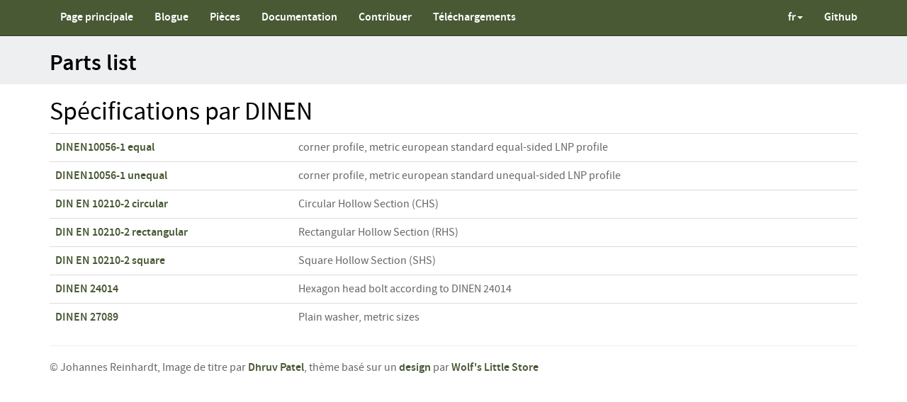

--- FILE ---
content_type: text/html; charset=utf-8
request_url: https://boltsparts.github.io/fr/parts/bodies/DINEN.html
body_size: 1574
content:
<!doctype html>
<html lang="fr">
<head>
  <meta charset="utf-8">
  <meta http-equiv="X-UA-Compatible" content="IE=edge">
  <meta name="viewport" content="width=device-width, initial-scale=1">
  <link rel="shortcut icon" href="/static/favicon.ico" />
  
  <link rel="stylesheet" href="/static/css/style.css?019e02bb" type="text/css" media="screen">
  
  <title>Part list</title>
</head>
<body>

   <div class="navbar navbar-inverse navbar-fixed-top" role="navigation">
    <div class="container">
      <div class="navbar-header">
        <button type="button" class="navbar-toggle" data-toggle="collapse" data-target=".navbar-collapse">
          <span class="sr-only">Changer la navigation</span>
          <span class="icon-bar"></span><span class="icon-bar"></span><span class="icon-bar"></span>
        </button>
      </div>
      <div class="collapse navbar-collapse">
        <ul class="nav navbar-nav">
          <li><a href="/fr/index.html">Page principale</a></li>
          <li><a href="/fr/blog/index.html">Blogue</a></li>
          <li><a href="/fr/parts/index.html">Pièces</a></li>
          <li><a href="/fr/docs/index.html">Documentation</a></li>
          <li><a href="/fr/contribute.html">Contribuer</a></li>
          <li><a href="/fr/downloads.html">Téléchargements</a></li>
        </ul>
        <ul class="nav navbar-nav navbar-right">
          <li class="dropdown">
          <a href="#" class="dropdown-toggle" data-toggle="dropdown">fr<span class="caret"></span></a>
            <ul class="dropdown-menu" role="menu">
              <li><a href="/en/parts/bodies/DINEN.html">Anglais</a></li>
              <li><a href="/de/parts/bodies/DINEN.html">Allemand</a></li>
              <li><a href="/fr/parts/bodies/DINEN.html">Français</a></li>
              <li><a href="/es/parts/bodies/DINEN.html">Espagnol</a></li>
              <li><a href="/sv/parts/bodies/DINEN.html">Suédois</a></li>
            </ul>
          </li>
          <li><a class="github" href="https://github.com/jreinhardt/BOLTS">Github</a></li>
        </ul>
      </div><!--/.nav-collapse -->
    </div>
  </div>



<div class="page-title-bar">
  <div class="container">
    <h2>Parts list</h2>
  </div>
</div>

<div class="container">
  
<h1>Spécifications par DINEN</h1>
<table class="table">
  
  <tr><td><a href="/fr/parts/standards/DINEN10056_1Equal.html">DINEN10056-1 equal</a></td><td>corner profile, metric european standard equal-sided LNP profile</td></tr>
  
  <tr><td><a href="/fr/parts/standards/DINEN10056_1Unequal.html">DINEN10056-1 unequal</a></td><td>corner profile, metric european standard unequal-sided LNP profile</td></tr>
  
  <tr><td><a href="/fr/parts/standards/DINEN10210_2Circular.html">DIN EN 10210-2 circular</a></td><td>Circular Hollow Section (CHS)</td></tr>
  
  <tr><td><a href="/fr/parts/standards/DINEN10210_2Rectangular.html">DIN EN 10210-2 rectangular</a></td><td>Rectangular Hollow Section (RHS)</td></tr>
  
  <tr><td><a href="/fr/parts/standards/DINEN10210_2Square.html">DIN EN 10210-2 square</a></td><td>Square Hollow Section (SHS)</td></tr>
  
  <tr><td><a href="/fr/parts/standards/DINEN24014.html">DINEN 24014</a></td><td>Hexagon head bolt according to DINEN 24014</td></tr>
  
  <tr><td><a href="/fr/parts/standards/DINEN27089.html">DINEN 27089</a></td><td>Plain washer, metric sizes</td></tr>
  
</table>

  
  <hr>
  <footer id="footer">
    <p>© Johannes Reinhardt, Image de titre par <a href="https://www.flickr.com/photos/dkpphotography/9468970843">Dhruv Patel</a>, thème basé sur un <a href="https://github.com/Wolfr/cactus-jekyll-theme">design</a> par <a href="http://wolfslittlestore.be">Wolf's Little Store</a></p>
  </footer>
  
</div>

<script type="text/javascript" class="juvia">
(function() {
    var options = {
        container    : '#comments',
        site_key     : 'i2tzqcns7cm0alygsdvh9fhyfe2g0u1',
        topic_key    : location.pathname,
        topic_url    : location.href,
        topic_title  : document.title || location.href,
        comment_order: 'latest-first'
    };

    function makeQueryString(options) {
        var key, params = [];
        for (key in options) {
            params.push(
                encodeURIComponent(key) +
                '=' +
                encodeURIComponent(options[key]));
        }
        return params.join('&');
    }

    function makeApiUrl(options) {
        // Makes sure that each call generates a unique URL, otherwise
        // the browser may not actually perform the request.
        if (!('_juviaRequestCounter' in window)) {
            window._juviaRequestCounter = 0;
        }

        var result =
            '//j.stbuehler.de/api/show_topic.js' +
            '?_c=' + window._juviaRequestCounter +
            '&' + makeQueryString(options);
        window._juviaRequestCounter++;
        return result;
    }

    var s       = document.createElement('script');
    s.async     = true;
    s.type      = 'text/javascript';
    s.className = 'juvia';
    s.src       = makeApiUrl(options);
    (document.getElementsByTagName('head')[0] ||
     document.getElementsByTagName('body')[0]).appendChild(s);
})();
</script>


<script src="/static/js/all.js?9bb454f9"></script>

</body>
</html>